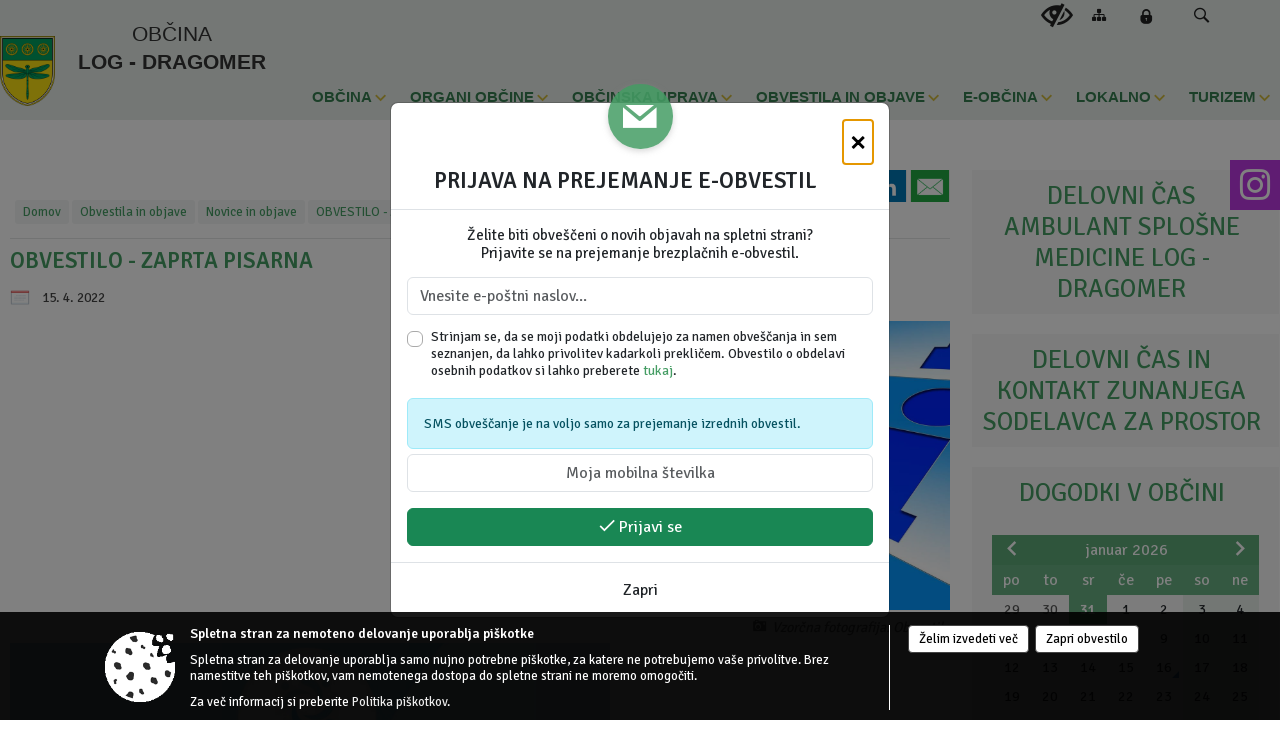

--- FILE ---
content_type: text/html; charset=utf-8
request_url: https://www.log-dragomer.si/objava/622709
body_size: 175766
content:



<!DOCTYPE html>
<html lang="sl">
<head prefix="og: https://ogp.me/ns#">
    <meta charset="utf-8" />
    <meta property="og:type" content="website" />
    <title>OBVESTILO - Zaprta pisarna - log-dragomer.si</title>
    <meta property="og:title" content="OBVESTILO - Zaprta pisarna - log-dragomer.si" />
    <meta property="fb:app_id" content="1414532895426376" />
    <meta name="copyright" content="Copyright Sigmateh, 2025. Vse pravice pridržane.">
    <meta name="author" content="E-občina">
    <meta name="description" content="" />
    <meta property="og:description" content="" />
    <meta name="keywords" content="novice, aktualno dogajanje, novice v regiji, obcinske novice, občinske novice, oglasna deska, dogajanje v obcini, dogajanje v občini, obcinska stran, občinska stran, novosti v obcini, novosti v občini, Log - Dragomer, Občina Log - Dragomer" />
    <meta name="viewport" content="width=device-width, initial-scale=1.0" />
    
    
                    <meta property="og:url" content="https://www.log-dragomer.si/objava/622709" />
                    <meta property="og:image" content="http://www.log-dragomer.si/Datoteke/Slike/NoviceGalerija/l_info-375169_960_720.jpg" />
                

            <link rel="shortcut icon" href="/favicons/logdragomer/favicon.ico?v=7kxM7lPYPq">
        <link rel="canonical" href="https://www.log-dragomer.si/objava/622709" />
        <link rel="sitemap" type="application/xml" title="Sitemap" href="/sitemapxml">

    <script src="/bundles/jquerybasic?v=390"></script>

    <script src="/bundles/bootstrap?v=390"></script>


    <!--[if lte IE 9]>
        <link href="/Scripts/animateit/iefix?v=WVNPMo8DK8TNI_w7e8_RCm17J9vKRIQ26uWUHEE5Dy01" rel="stylesheet"/>

    <![endif]-->
    <link href="/Content/osnovno?v=390" rel="stylesheet"/>

    <link href="/Content/bootstrap/bootstrap.min.css?v=390" rel="stylesheet"/>


    <script type="text/javascript">
        window.addEventListener("DOMContentLoaded", function () {
            if (window.navigator.userAgent.indexOf("Trident/") > 0) {
                alert("Ker za brskanje uporabljate starejšo različico spletnega brskalnika, vse funkcionalnosti spletnega mesta morda ne bodo na voljo. Predlagamo, da namestite Microsoft EDGE, Mozilla Firefox, Google Chrome ali katerega od drugih sodobnih spletnih brskalnikov.");
            }
        });
    </script>

    <script class="structured-data-org" type="application/ld+json">
        {
        "@context":"https://schema.org",
        "@type":"Organization",
        "name":"Občina Log - Dragomer",
        "legalName":"Občina Log - Dragomer",
        "url":"https://www.log-dragomer.si",
        "logo":"https://e-obcina.si/Images/Grbi/logdragomer.png",
        "contactPoint":
        {"@type":"ContactPoint","contactType":"Spletna stran Občine Log - Dragomer","telephone":"[01 75 07 700]","email":"obcina@log-dragomer.si"}
        }
    </script>



        <link href="/Content/TinyMce/tinymce.min.css" rel="stylesheet" type="text/css" />

            <link href="/Content/Glave/modern5.min.css" rel="stylesheet" type="text/css" />
        <link href="/Content/Personalized/202.min.css" rel="stylesheet" type="text/css" />


    <link rel="stylesheet" href="/Fonts/eoicons/eoicons.css" />

    
    <link href="/Content/Responsive/novica?v=StFp0hTnC6woZi59JX9mogjjEoQcv0xHXfZK_LtP9O01" rel="stylesheet"/>


</head>
<body class="subpage    sl-SI">


    <div id="menu_mobile">
        <div id="header">
            <a href="#menu-left" class="eoicons eoicon-list" style="left: 0;" title="Meni - levo" aria-label="Meni - levo"></a>

            
            <a href="#menu-right" class="eoicons eoicon-user2" style="right: 0;" title="Meni - desno" aria-label="Meni - desno"></a>

        </div>

        <nav id="menu-left" role="navigation" aria-label="Glavna navigacija">
            <ul>
                        <li>
                                    <span>OBČINA</span>
                                                            <ul>
                                        <li>
                                                <a href="/objave/347" target="_self">Vizitka občine</a>

                                        </li>
                                        <li>
                                                <a href="/objave/175" target="_self">Predstavitev občine</a>

                                        </li>
                                        <li>
                                                <a href="/objave/187" target="_self">Grb in zastava</a>

                                        </li>
                                        <li>
                                                <a href="/objave/191" target="_self">Občinski praznik</a>

                                        </li>
                                        <li>
                                                <a href="/objave/188" target="_self">Prejemniki priznanj in odlikovanj</a>

                                        </li>
                                        <li>
                                                <a href="/objave/439" target="_self">Predstavniki v občini</a>

                                        </li>
                                        <li>
                                                <a href="/objave/131" target="_self">Zbori občanov</a>

                                        </li>
                                        <li>
                                                <a href="/gallery" target="_self">Fotogalerija</a>

                                        </li>
                                        <li>
                                                <a href="/objave/172" target="_self">Naselja v občini</a>

                                        </li>
                                        <li>
                                                <a href="/objave/183" target="_self">Organigram</a>

                                        </li>
                                        <li>
                                                <a href="/gdpr" target="_self">Varstvo osebnih podatkov</a>

                                        </li>
                                        <li>
                                                <a href="/objave/440" target="_self">Zaščita prijaviteljev</a>

                                        </li>
                                        <li>
                                                <a href="/objave/420" target="_self">Temeljni akti</a>

                                        </li>
                                        <li>
                                                <a href="/objave/177" target="_self">Strateški dokumenti</a>

                                        </li>
                                        <li>
                                                <a href="/katalogjavnegaznacaja" target="_self">Katalog informacij javnega značaja</a>

                                        </li>
                                </ul>
                        </li>
                        <li>
                                    <span>ORGANI OBČINE</span>
                                                            <ul>
                                        <li>
                                                <a href="/objave/176" target="_self">Župan občine</a>

                                        </li>
                                        <li>
                                                <a href="/objave/294" target="_self">Podžupan</a>

                                        </li>
                                        <li>
                                                <span>OBČINSKI SVET</span>

                                                <ul>
                                                            <li><a href="/objave/201" target="_self">Naloge in pristojnosti</a></li>
                                                            <li><a href="/objave/229" target="_self">Člani občinskega sveta</a></li>
                                                            <li><a href="/objave/76" target="_self">Seje občinskega sveta</a></li>
                                                            <li><a href="/objave/211" target="_self">Seje sveta zavoda in Nadzornega odbora</a></li>
                                                </ul>
                                        </li>
                                        <li>
                                                <a href="/objave/115?subcategory=143" target="_self">Delovna telesa</a>

                                        </li>
                                        <li>
                                                <a href="/objava/577164" target="_self">Nadzorni odbor</a>

                                        </li>
                                        <li>
                                                <a href="/objava/665501" target="_self">Občinska volilna komisija</a>

                                        </li>
                                        <li>
                                                <a href="/objava/577165" target="_self">Civilna zaščita</a>

                                        </li>
                                        <li>
                                                <a href="/objava/577159" target="_self">Komisija za mandatna vprašanja, volitve in imenovanja</a>

                                        </li>
                                        <li>
                                                <a href="/objava/596634" target="_self">Svet za preventivo in vzgojo v cestnem prometu</a>

                                        </li>
                                </ul>
                        </li>
                        <li>
                                    <span>OBČINSKA UPRAVA</span>
                                                            <ul>
                                        <li>
                                                <a href="/objave/200" target="_self">Naloge in pristojnosti</a>

                                        </li>
                                        <li>
                                                <a href="/objave/230" target="_self">Imenik zaposlenih</a>

                                        </li>
                                        <li>
                                                <a href="/objave/255" target="_self">Uradne ure - delovni čas</a>

                                        </li>
                                        <li>
                                                <a href="/objave/180" target="_self">Pooblaščeni za odločanje</a>

                                        </li>
                                </ul>
                        </li>
                        <li>
                                    <span>OBVESTILA IN OBJAVE</span>
                                                            <ul>
                                        <li>
                                                <a href="/objave/8" target="_self">Novice in objave</a>

                                        </li>
                                        <li>
                                                <a href="/objave/43" target="_self">Koledar dogodkov</a>

                                        </li>
                                        <li>
                                                <a href="/objave/274" target="_self">Zapore cest</a>

                                        </li>
                                        <li>
                                                <a href="/objave/38" target="_self">Lokalni utrip - novice</a>

                                        </li>
                                        <li>
                                                <a href="/objave/58" target="_self">Javni razpisi in objave</a>

                                        </li>
                                        <li>
                                                <a href="/objave/46" target="_self">Projekti in investicije</a>

                                        </li>
                                        <li>
                                                <a href="/objave/107" target="_self">Prostorski akti občine</a>

                                        </li>
                                        <li>
                                                <a href="/acts" target="_self">Predpisi in odloki</a>

                                        </li>
                                        <li>
                                                <a href="/objave/63" target="_self">Občinski časopis</a>

                                        </li>
                                        <li>
                                                <a href="/objave/161" target="_self">Proračun občine</a>

                                        </li>
                                        <li>
                                                <a href="/objave/101" target="_self">Lokalne volitve</a>

                                        </li>
                                </ul>
                        </li>
                        <li>
                                    <span>E-OBČINA</span>
                                                            <ul>
                                        <li>
                                                <a href="/objave/364" target="_self">Vloge in obrazci</a>

                                        </li>
                                        <li>
                                                <a href="/objave/391" target="_self">Pobude občanov</a>

                                        </li>
                                        <li>
                                                <a href="/objave/404" target="_self">Vprašajte občino</a>

                                        </li>
                                        <li>
                                                <a href="/einforming" target="_self">E-obveščanje občanov</a>

                                        </li>
                                        <li>
                                                <span>Informativni izračun</span>

                                                <ul>
                                                            <li><a href="/objava/633379" target="_self">Komunalni prispevek</a></li>
                                                            <li><a href="/objave/348" target="_self">NUSZ</a></li>
                                                </ul>
                                        </li>
                                        <li>
                                                <a href="/objave/419" target="_self">Kontaktni obrazec</a>

                                        </li>
                                        <li>
                                                <a href="/objave/290" target="_self">Participativni proračun</a>

                                        </li>
                                </ul>
                        </li>
                        <li>
                                    <span>LOKALNO</span>
                                                            <ul>
                                        <li>
                                                <a href="/objave/53" target="_self">Pomembne številke</a>

                                        </li>
                                        <li>
                                                <a href="/objave/51" target="_self">Javni zavodi</a>

                                        </li>
                                        <li>
                                                <a href="/objave/49" target="_self">Društva in združenja</a>

                                        </li>
                                        <li>
                                                <a href="/objave/52" target="_self">Gospodarski subjekti</a>

                                        </li>
                                        <li>
                                                <a href="/objave/162" target="_self">Gosp. javne službe</a>

                                        </li>
                                        <li>
                                                <a href="/objava/597267" target="_self">Ceniki obveznih občinskih gospodarskih javnih služb</a>

                                        </li>
                                        <li>
                                                <a href="/objava/596798" target="_self">Sosednje občine</a>

                                        </li>
                                        <li>
                                                <a href="https://osmrtnice.si/objave/300?region_id=7" target="_blank">Osmrtnice v regiji</a>

                                        </li>
                                </ul>
                        </li>
                        <li>
                                    <span>TURIZEM</span>
                                                            <ul>
                                        <li>
                                                <a href="/objave/91" target="_self">Znamenitosti</a>

                                        </li>
                                        <li>
                                                <a href="/objave/112" target="_self">Gostinstvo</a>

                                        </li>
                                        <li>
                                                <a href="/objave/95" target="_self">Prenočišča</a>

                                        </li>
                                        <li>
                                                <a href="/objave/104" target="_self">Izleti in poti</a>

                                        </li>
                                        <li>
                                                <a href="/objave/109" target="_self">Lokalni ponudniki</a>

                                        </li>
                                </ul>
                        </li>

            </ul>
        </nav>

        <nav id="menu-right" role="navigation" aria-label="Nastavitve">
            <ul>
                    <li>
                        <a id="login-link-mobile" href="/Prijava">Prijava</a>
                        <script type="text/javascript">
                            $(function () {
                                $("#login-link-mobile").prop("href", "/prijava?ReturnUrl=" + window.location.pathname);
                            });
                        </script>
                    </li>
                    <li>
                        <a href="/Registracija">Registracija</a>
                    </li>
            </ul>
        </nav>
    </div>
    <script type="text/javascript">
        $(function () {
            $("#menu-left .mm-btn_close").removeClass("mm-btn_close").addClass("mm-btn_search");
            $("#menu-left .mm-btn_search").attr("href", "javascript:void(0);");

            $(document).on("click", "#menu-left .mm-btn_search", function () {
                $("#menu-left .mm-searchfield").submit();
            });

            $("nav#menu-left .mm-navbars_top .mm-navbar .mm-btn_search").removeAttr("aria-owns"); // brez tega je celotna stran aria-hidden=true
        })



        document.addEventListener(
            "DOMContentLoaded", () => {
            new Mmenu("nav#menu-left", {
                "offCanvas": {
                    "position": "left-front"
                },
                "theme": "dark",
                "navbar": {
                    "title": "Glavni meni"
                },
                "navbars": [
                    {
                        "position": "top",
                        "content": [
                            "searchfield"
                        ]
                    }

,{"position": "bottom","content": ["<a class='eoicons eoicon-phone2' href='tel:01 75 07 700'></a>","<a class='eoicons eoicon-mail' href='mailto:obcina@log-dragomer.si'></a>"]}                ],
                "searchfield": {
                    placeholder: "Začni iskanje...",
                    title: "Za pričetek iskanja kliknite na puščico >",
                    noResults: "",
                    add: true,
                    search: false,
                    searchIn: "#abc123"
                }
            }, {
                "searchfield": {
                    "form": {
                        action: "/search",
                        method: "get"
                    },
                    "input": {
                        type: "text",
                        name: "search_term",
                        id: "searchform"
                    },
                    "submit": true
                }
            });

            new Mmenu("nav#menu-right", {
                "offCanvas": {
                    "position": "right-front"
                },
                "theme": "dark",
                "navbar": {
                    "title": "Uporabnik"
                }
            });

            if ($("#vsebina .modal").length > 0) {
                $.each($("#vsebina .modal"), function () {
                    $(this).appendTo("body");
                });
            }
        });
    </script>
    <style type="text/css">
        .mm-navbars.mm-navbars--bottom {
            font-size: 1.5rem;
        }
    </style>
<div id="head-container" class="headstyle-modern5 d-print-none">
    <a id="jump-to-main-content" href="#maincontent" aria-label="Skok na vsebino">Skok na vsebino</a>

    <div id="top_row" class="skrij_pod_815">
        <div id="top_menu_container">
        <ul id="top_menu" class="skrij_pod_815">
            
                            <li>
                    <div class="menuItems">
                        <a class="eoicons eoicon-blind" href="#" onclick="$('#bps_control').modal('show');" title="Uporabniki z različnimi oblikami oviranosti"></a>
                    </div>
                </li>
                <li>
                    <div class="menuItems">
                        <a class="eoicons eoicon-sitemap" href="/sitemap" title="Kazalo strani"></a>
                    </div>
                </li>
                                                                                                                                        <li>
                    <a class="eoicons eoicon-locked1" id="login-link" href="/prijava" title="Prijava"></a>
                    <script type="text/javascript">
                        $(function () {
                            $("#login-link").prop("href", "/prijava?ReturnUrl=" + window.location.pathname);
                        });
                    </script>
                </li>
            <li class="search">
                <div class="menuItems">
                    <form id="search_form" method="GET" action="/search">
                        <input aria-label="Iskane ključne besede" id="search_term" name="search_term" placeholder="ISKANJE" />
                        <span aria-label="Išči" class="eoicons eoicon-search" id="search_btn" name="search_btn" role="button"></span>
                        <span id="search_close_button">✕</span>
                    </form>
                </div>
            </li>
        </ul>
        </div>
    </div>

<div id="top_container">        
        <div id="logo_container">
            <a href="/">
                <img alt="Grb Občine Log - Dragomer" id="logo" src="/Images/Grbi/logdragomer.png" />
                    <div id="municipality_name">
                        <span class="municipality_word">
Občina                        </span>
Log - Dragomer                                            </div>
            </a>
        </div>

        
<div id="menu_desktop">
    <div>
        <div class="MeniClass" role="navigation" aria-label="Glavna navigacija">
            <ul id="main_menu" role="menubar">
                        <li role="none">
                                <a role="menuitem" href="#" target="_self" class="menu_title" aria-haspopup="true">
                                    <span style="border-color:">OBČINA</span>
                                </a>
                                                            <ul role="menu" class="menu_column" style="border-left-color:;">
                                        <li role="none" class="col-md-auto px-0">
                                                <a role="menuitem" aria-haspopup="false" href="/objave/347" target="_self">Vizitka občine</a>

                                        </li>
                                        <li role="none" class="col-md-auto px-0">
                                                <a role="menuitem" aria-haspopup="false" href="/objave/175" target="_self">Predstavitev občine</a>

                                        </li>
                                        <li role="none" class="col-md-auto px-0">
                                                <a role="menuitem" aria-haspopup="false" href="/objave/187" target="_self">Grb in zastava</a>

                                        </li>
                                        <li role="none" class="col-md-auto px-0">
                                                <a role="menuitem" aria-haspopup="false" href="/objave/191" target="_self">Občinski praznik</a>

                                        </li>
                                        <li role="none" class="col-md-auto px-0">
                                                <a role="menuitem" aria-haspopup="false" href="/objave/188" target="_self">Prejemniki priznanj in odlikovanj</a>

                                        </li>
                                        <li role="none" class="col-md-auto px-0">
                                                <a role="menuitem" aria-haspopup="false" href="/objave/439" target="_self">Predstavniki v občini</a>

                                        </li>
                                        <li role="none" class="col-md-auto px-0">
                                                <a role="menuitem" aria-haspopup="false" href="/objave/131" target="_self">Zbori občanov</a>

                                        </li>
                                        <li role="none" class="col-md-auto px-0">
                                                <a role="menuitem" aria-haspopup="false" href="/gallery" target="_self">Fotogalerija</a>

                                        </li>
                                        <li role="none" class="col-md-auto px-0">
                                                <a role="menuitem" aria-haspopup="false" href="/objave/172" target="_self">Naselja v občini</a>

                                        </li>
                                        <li role="none" class="col-md-auto px-0">
                                                <a role="menuitem" aria-haspopup="false" href="/objave/183" target="_self">Organigram</a>

                                        </li>
                                        <li role="none" class="col-md-auto px-0">
                                                <a role="menuitem" aria-haspopup="false" href="/gdpr" target="_self">Varstvo osebnih podatkov</a>

                                        </li>
                                        <li role="none" class="col-md-auto px-0">
                                                <a role="menuitem" aria-haspopup="false" href="/objave/440" target="_self">Zaščita prijaviteljev</a>

                                        </li>
                                        <li role="none" class="col-md-auto px-0">
                                                <a role="menuitem" aria-haspopup="false" href="/objave/420" target="_self">Temeljni akti</a>

                                        </li>
                                        <li role="none" class="col-md-auto px-0">
                                                <a role="menuitem" aria-haspopup="false" href="/objave/177" target="_self">Strateški dokumenti</a>

                                        </li>
                                        <li role="none" class="col-md-auto px-0">
                                                <a role="menuitem" aria-haspopup="false" href="/katalogjavnegaznacaja" target="_self">Katalog informacij javnega značaja</a>

                                        </li>
                                </ul>
                        </li>
                        <li role="none">
                                <a role="menuitem" href="#" target="_self" class="menu_title" aria-haspopup="true">
                                    <span style="border-color:">ORGANI OBČINE</span>
                                </a>
                                                            <ul role="menu" class="menu_column" style="border-left-color:;">
                                        <li role="none" class="col-md-auto px-0">
                                                <a role="menuitem" aria-haspopup="false" href="/objave/176" target="_self">Župan občine</a>

                                        </li>
                                        <li role="none" class="col-md-auto px-0">
                                                <a role="menuitem" aria-haspopup="false" href="/objave/294" target="_self">Podžupan</a>

                                        </li>
                                        <li role="none" class="col-md-auto px-0">
                                                <a role="menuitem" aria-haspopup="true" href="#">OBČINSKI SVET</a>

                                                <ul role="menu" class="submenu">
                                                            <li role="none" class="col-md-auto px-0"><a role="menuitem" href="/objave/201" target="_self">Naloge in pristojnosti</a></li>
                                                            <li role="none" class="col-md-auto px-0"><a role="menuitem" href="/objave/229" target="_self">Člani občinskega sveta</a></li>
                                                            <li role="none" class="col-md-auto px-0"><a role="menuitem" href="/objave/76" target="_self">Seje občinskega sveta</a></li>
                                                            <li role="none" class="col-md-auto px-0"><a role="menuitem" href="/objave/211" target="_self">Seje sveta zavoda in Nadzornega odbora</a></li>
                                                </ul>
                                        </li>
                                        <li role="none" class="col-md-auto px-0">
                                                <a role="menuitem" aria-haspopup="false" href="/objave/115?subcategory=143" target="_self">Delovna telesa</a>

                                        </li>
                                        <li role="none" class="col-md-auto px-0">
                                                <a role="menuitem" aria-haspopup="false" href="/objava/577164" target="_self">Nadzorni odbor</a>

                                        </li>
                                        <li role="none" class="col-md-auto px-0">
                                                <a role="menuitem" aria-haspopup="false" href="/objava/665501" target="_self">Občinska volilna komisija</a>

                                        </li>
                                        <li role="none" class="col-md-auto px-0">
                                                <a role="menuitem" aria-haspopup="false" href="/objava/577165" target="_self">Civilna zaščita</a>

                                        </li>
                                        <li role="none" class="col-md-auto px-0">
                                                <a role="menuitem" aria-haspopup="false" href="/objava/577159" target="_self">Komisija za mandatna vprašanja, volitve in imenovanja</a>

                                        </li>
                                        <li role="none" class="col-md-auto px-0">
                                                <a role="menuitem" aria-haspopup="false" href="/objava/596634" target="_self">Svet za preventivo in vzgojo v cestnem prometu</a>

                                        </li>
                                </ul>
                        </li>
                        <li role="none">
                                <a role="menuitem" href="#" target="_self" class="menu_title" aria-haspopup="true">
                                    <span style="border-color:">OBČINSKA UPRAVA</span>
                                </a>
                                                            <ul role="menu" class="menu_column" style="border-left-color:;">
                                        <li role="none" class="col-md-auto px-0">
                                                <a role="menuitem" aria-haspopup="false" href="/objave/200" target="_self">Naloge in pristojnosti</a>

                                        </li>
                                        <li role="none" class="col-md-auto px-0">
                                                <a role="menuitem" aria-haspopup="false" href="/objave/230" target="_self">Imenik zaposlenih</a>

                                        </li>
                                        <li role="none" class="col-md-auto px-0">
                                                <a role="menuitem" aria-haspopup="false" href="/objave/255" target="_self">Uradne ure - delovni čas</a>

                                        </li>
                                        <li role="none" class="col-md-auto px-0">
                                                <a role="menuitem" aria-haspopup="false" href="/objave/180" target="_self">Pooblaščeni za odločanje</a>

                                        </li>
                                </ul>
                        </li>
                        <li role="none">
                                <a role="menuitem" href="#" target="_self" class="menu_title" aria-haspopup="true">
                                    <span style="border-color:">OBVESTILA IN OBJAVE</span>
                                </a>
                                                            <ul role="menu" class="menu_column" style="border-left-color:;">
                                        <li role="none" class="col-md-auto px-0">
                                                <a role="menuitem" aria-haspopup="false" href="/objave/8" target="_self">Novice in objave</a>

                                        </li>
                                        <li role="none" class="col-md-auto px-0">
                                                <a role="menuitem" aria-haspopup="false" href="/objave/43" target="_self">Koledar dogodkov</a>

                                        </li>
                                        <li role="none" class="col-md-auto px-0">
                                                <a role="menuitem" aria-haspopup="false" href="/objave/274" target="_self">Zapore cest</a>

                                        </li>
                                        <li role="none" class="col-md-auto px-0">
                                                <a role="menuitem" aria-haspopup="false" href="/objave/38" target="_self">Lokalni utrip - novice</a>

                                        </li>
                                        <li role="none" class="col-md-auto px-0">
                                                <a role="menuitem" aria-haspopup="false" href="/objave/58" target="_self">Javni razpisi in objave</a>

                                        </li>
                                        <li role="none" class="col-md-auto px-0">
                                                <a role="menuitem" aria-haspopup="false" href="/objave/46" target="_self">Projekti in investicije</a>

                                        </li>
                                        <li role="none" class="col-md-auto px-0">
                                                <a role="menuitem" aria-haspopup="false" href="/objave/107" target="_self">Prostorski akti občine</a>

                                        </li>
                                        <li role="none" class="col-md-auto px-0">
                                                <a role="menuitem" aria-haspopup="false" href="/acts" target="_self">Predpisi in odloki</a>

                                        </li>
                                        <li role="none" class="col-md-auto px-0">
                                                <a role="menuitem" aria-haspopup="false" href="/objave/63" target="_self">Občinski časopis</a>

                                        </li>
                                        <li role="none" class="col-md-auto px-0">
                                                <a role="menuitem" aria-haspopup="false" href="/objave/161" target="_self">Proračun občine</a>

                                        </li>
                                        <li role="none" class="col-md-auto px-0">
                                                <a role="menuitem" aria-haspopup="false" href="/objave/101" target="_self">Lokalne volitve</a>

                                        </li>
                                </ul>
                        </li>
                        <li role="none">
                                <a role="menuitem" href="#" target="_self" class="menu_title" aria-haspopup="true">
                                    <span style="border-color:">E-OBČINA</span>
                                </a>
                                                            <ul role="menu" class="menu_column" style="border-left-color:;">
                                        <li role="none" class="col-md-auto px-0">
                                                <a role="menuitem" aria-haspopup="false" href="/objave/364" target="_self">Vloge in obrazci</a>

                                        </li>
                                        <li role="none" class="col-md-auto px-0">
                                                <a role="menuitem" aria-haspopup="false" href="/objave/391" target="_self">Pobude občanov</a>

                                        </li>
                                        <li role="none" class="col-md-auto px-0">
                                                <a role="menuitem" aria-haspopup="false" href="/objave/404" target="_self">Vprašajte občino</a>

                                        </li>
                                        <li role="none" class="col-md-auto px-0">
                                                <a role="menuitem" aria-haspopup="false" href="/einforming" target="_self">E-obveščanje občanov</a>

                                        </li>
                                        <li role="none" class="col-md-auto px-0">
                                                <a role="menuitem" aria-haspopup="true" href="#">Informativni izračun</a>

                                                <ul role="menu" class="submenu">
                                                            <li role="none" class="col-md-auto px-0"><a role="menuitem" href="/objava/633379" target="_self">Komunalni prispevek</a></li>
                                                            <li role="none" class="col-md-auto px-0"><a role="menuitem" href="/objave/348" target="_self">NUSZ</a></li>
                                                </ul>
                                        </li>
                                        <li role="none" class="col-md-auto px-0">
                                                <a role="menuitem" aria-haspopup="false" href="/objave/419" target="_self">Kontaktni obrazec</a>

                                        </li>
                                        <li role="none" class="col-md-auto px-0">
                                                <a role="menuitem" aria-haspopup="false" href="/objave/290" target="_self">Participativni proračun</a>

                                        </li>
                                </ul>
                        </li>
                        <li role="none">
                                <a role="menuitem" href="#" target="_self" class="menu_title" aria-haspopup="true">
                                    <span style="border-color:">LOKALNO</span>
                                </a>
                                                            <ul role="menu" class="menu_column" style="border-left-color:;">
                                        <li role="none" class="col-md-auto px-0">
                                                <a role="menuitem" aria-haspopup="false" href="/objave/53" target="_self">Pomembne številke</a>

                                        </li>
                                        <li role="none" class="col-md-auto px-0">
                                                <a role="menuitem" aria-haspopup="false" href="/objave/51" target="_self">Javni zavodi</a>

                                        </li>
                                        <li role="none" class="col-md-auto px-0">
                                                <a role="menuitem" aria-haspopup="false" href="/objave/49" target="_self">Društva in združenja</a>

                                        </li>
                                        <li role="none" class="col-md-auto px-0">
                                                <a role="menuitem" aria-haspopup="false" href="/objave/52" target="_self">Gospodarski subjekti</a>

                                        </li>
                                        <li role="none" class="col-md-auto px-0">
                                                <a role="menuitem" aria-haspopup="false" href="/objave/162" target="_self">Gosp. javne službe</a>

                                        </li>
                                        <li role="none" class="col-md-auto px-0">
                                                <a role="menuitem" aria-haspopup="false" href="/objava/597267" target="_self">Ceniki obveznih občinskih gospodarskih javnih služb</a>

                                        </li>
                                        <li role="none" class="col-md-auto px-0">
                                                <a role="menuitem" aria-haspopup="false" href="/objava/596798" target="_self">Sosednje občine</a>

                                        </li>
                                        <li role="none" class="col-md-auto px-0">
                                                <a role="menuitem" aria-haspopup="false" href="https://osmrtnice.si/objave/300?region_id=7" target="_blank">Osmrtnice v regiji</a>

                                        </li>
                                </ul>
                        </li>
                        <li role="none">
                                <a role="menuitem" href="#" target="_self" class="menu_title" aria-haspopup="true">
                                    <span style="border-color:">TURIZEM</span>
                                </a>
                                                            <ul role="menu" class="menu_column" style="border-left-color:;">
                                        <li role="none" class="col-md-auto px-0">
                                                <a role="menuitem" aria-haspopup="false" href="/objave/91" target="_self">Znamenitosti</a>

                                        </li>
                                        <li role="none" class="col-md-auto px-0">
                                                <a role="menuitem" aria-haspopup="false" href="/objave/112" target="_self">Gostinstvo</a>

                                        </li>
                                        <li role="none" class="col-md-auto px-0">
                                                <a role="menuitem" aria-haspopup="false" href="/objave/95" target="_self">Prenočišča</a>

                                        </li>
                                        <li role="none" class="col-md-auto px-0">
                                                <a role="menuitem" aria-haspopup="false" href="/objave/104" target="_self">Izleti in poti</a>

                                        </li>
                                        <li role="none" class="col-md-auto px-0">
                                                <a role="menuitem" aria-haspopup="false" href="/objave/109" target="_self">Lokalni ponudniki</a>

                                        </li>
                                </ul>
                        </li>
            </ul>
        </div>
    </div>
</div>


    </div>

</div>

<script type="text/javascript">
    function toggleSearchInput() {
        if ($('.search .menuItems #search_term').width() > 0) {
            $('.search .menuItems #search_term').removeClass("active");
            $('.search .menuItems #search_btn').removeClass("active");
            $('.search .menuItems #search_close_button').removeClass("active");
        } else {
            $('.search .menuItems #search_term').focus();
            $('.search .menuItems #search_term').addClass("active");
            $('.search .menuItems #search_btn').addClass("active");
            $('.search .menuItems #search_close_button').addClass("active");
        }
        $('#top_menu_container #top_menu li:not(.search)').fadeToggle(800);
    }

    $(document).on("click", ".search .menuItems #search_btn", function () {
        if ($('.search .menuItems #search_term').width() > 0) {
            $(".search .menuItems #search_form").submit();
        } else {
            toggleSearchInput();
        }
    });

    $(document).on("click", ".search .menuItems #search_close_button", function () {
        toggleSearchInput();
    });

    $(function () {
        if ($('#top_container #main_menu ul').length > 0) {
            new Menubar($('#top_container #main_menu').get(0)).init();
        }

        if ($(window).width() < 815) {
            $("#menu_mobile").show();
        }

    });

    $(window).resize(function () {
        if ($(window).width() < 815) {
            $("#menu_mobile").show();
        } else {
            $("#menu_mobile").hide();
        }
    });
</script>

        <link href="/Content/Stili/osnovni3.min.css" rel="stylesheet" type="text/css" />

        <div id="top_section_title_container">
              
        </div>
    

    <div id="sidebar">
            <div id="social_sidebar">
                                                                    <a href="https://www.instagram.com/obcinalogdragomer/" target="_blank" class="eoicons eoicon-instagram" title="Instagram"></a>
                                            </div>



            <div id="bps-popup" class="skrij_nad_815 d-print-none">
                <div>
                    <a href="#" onclick="$('#bps_control').modal('show');" class="eoicons eoicon-eye" title="Uporabniki z različnimi oblikami oviranosti"></a>
                </div>
            </div>
    </div>
    <div id="vsebina" data-id="622709">
            <div id="middle-column" class=" margin-right-menu" role="main">
                <a name="maincontent"></a>
                




    <div class="spodnja_crta osrednji_vsebina" style="overflow: visible;">
        

<div class="social_row d-print-none">
    <div class="social-group">
        <div class="title">Deli s prijatelji</div>
        <div class="plugins">
            <button type="button" class="social-facebook image-effect-1" role="link" title="Deli na omrežju Facebook" onclick="window.open('http://www.facebook.com/sharer.php?u=https://www.log-dragomer.si/objava/622709', 'mywin' ,'left=50,top=50,width=600,height=350,toolbar=0'); return false;"></button>
            <button type="button" class="social-x image-effect-1" role="link" title="Deli na omrežju Twitter" onclick="window.open('https://twitter.com/intent/tweet?text=OBVESTILO - Zaprta pisarna - log-dragomer.si&amp;url=https://www.log-dragomer.si/objava/622709;via=E-obcina.si', 'mywin' ,'left=50,top=50,width=600,height=350,toolbar=0'); return false;"></button>
            <button type="button" class="social-pinterest image-effect-1" role="link" title="Deli na omrežju Pinterest" onclick="window.open('http://pinterest.com/pin/create/button/?url=https://www.log-dragomer.si/objava/622709&amp;media=https://www.e-obcina.si/Datoteke/Slike/NoviceGalerija/l_info-375169_960_720.jpg', 'mywin' ,'left=50,top=50,width=600,height=350,toolbar=0'); return false;"></button>
            <button type="button" class="social-linkedin image-effect-1" role="link" title="Deli na omrežju LinkedIn" onclick="window.open('http://www.linkedin.com/shareArticle?mini=true&url=https://www.log-dragomer.si/objava/622709&amp;media=https://www.e-obcina.si/Datoteke/Slike/NoviceGalerija/l_info-375169_960_720.jpg', 'mywin' ,'left=50,top=50,width=600,height=350,toolbar=0'); return false;"></button>
            <button type="button" class="social-mail image-effect-1" role="link" title="Pošlji po e-pošti" onclick="window.open('mailto:?subject=OBVESTILO - Zaprta pisarna - log-dragomer.si&body=https://www.log-dragomer.si/objava/622709&amp;');"></button>
        </div>
    </div>
</div><input id="current_content_id" name="current_content_id" type="hidden" value="13492" /><div id="current-location" class="d-print-none colored_links">
    <div>
        <a style="overflow: hidden; display: inline-block;" href="/">Domov</a>
 <span style="overflow: hidden;">Obvestila in objave</span> <a style="overflow: hidden; display: inline-block;" href="/objave/8">Novice in objave</a>         <span id="current-location-title" class="odreziTekstDodajTriPike">OBVESTILO - Zaprta pisarna</span>    </div>
</div>
    <h1 id="main_title">

OBVESTILO - Zaprta pisarna    </h1>




            <div id="short_info">
                    <span style="padding-right: 15px;"><span class="emunicipality-calendar-icon emunicipality-calendar-icon-md" data-bs-toggle="tooltip" title="Datum objave"></span>15. 4. 2022</span>
                                            </div>



        <ul class="main-post-tabs nav nav-tabs mt-3" style="clear: left; display: none;">
                        <li class="nav-item">
                <a class="nav-link active" data-id="category_default" data-bs-toggle="tab" href="#category_default">
Osnovni podatki                </a>
            </li>
                    </ul>

        <input id="current_page" name="current_page" type="hidden" value="1" />
        <input id="current_tab" name="current_tab" type="hidden" value="" />

        <div class="tab-content" style="clear: left;">
            <div id="category_default" class="tab-pane active">
                



<div class="details_category_8" style="margin-top: 15px; clear: both;">
                    <div id="cover_image" style="float: right;">
                    <figcaption itemprop="caption description">
                        <a title="Vzorčna fotografija: Obvestilo" href="/Datoteke/Slike/NoviceGalerija/l_info-375169_960_720.jpg" rel="picture[gallery]" class="image-container">
                            <img alt="" aria-hidden="true" src="/Datoteke/Slike/NoviceGalerija/l_info-375169_960_720.jpg" style="max-width: 400px; padding: 0 0 15px 15px;" />
                                <div class="caption_details" style="font-style: italic; color: #666; padding-left: 10px; position: relative; top: -7px; text-align: right; font-size: .9rem; max-width: 400px;"><span class="eoicons eoicon-camera" style="margin-right: 5px;"></span>Vzorčna fotografija: Obvestilo</div>
                        </a>
                    </figcaption>
                </div>





<script type="text/javascript">
    $(function () {
        $('.podrobnosti').filter(function () {
            return $.trim($(this).text()).length == 0;
        }).remove();
    });
</script>
            <div style="">
                
                    <div class="opis obogatena_vsebina colored_links">
                        
                        <img src="/Files/TextContent/202/1650452704545_OBVESTILO - Zaprta pisarna.png.png" alt="OBVESTILO - Zaprta pisarna.png" width="600" height="336.5506329113924">
                    </div>

            </div>
            <div style="">
                

<div class="priloge">
</div>
            </div>
            <div style="">
                



<div class="gallery gallery_big">

</div>
            </div>
            <div style="">
                

<div class="priloge">
</div>
            </div>



    

    



    



                <h2 class="related-posts-title" style="margin-top: 20px;">Povezane objave</h2>
        <div class="row m-0 relatedposts">
                <div class="card-group col-sm-3 mb-3">
                    <a target="_self" href="/post/595670" class="card">
                        <div class="card-img-top" style="background-image: url('/Datoteke/Slike/Novice/595670/m_595670_1.png'); background-repeat: no-repeat; background-size: contain; background-position-x: center;"></div>

                        <div class="card-body">
                            <h5 class="card-title color1 ellipsis mt-0">Podaj roko</h5>
                        </div>
                    </a>
                </div>
        </div>

    

    

</div>


<link href="/Content/prettyphoto?v=Ni9Ui5ITfpqR7CsZ3wLjkofZnACGbCMJpy2-Ah50X4A1" rel="stylesheet"/>

<script src="/bundles/prettyphoto?v=nOAa94hOdnOlTveHTEXlwqH1mFhaoTAWhY6beQyUerU1"></script>


<script type="text/javascript">
    $(function() {
        $("a[rel^='picture']").magnificPopup({type:'image', gallery: { enabled: true } });
    });
</script>
            </div>
                    </div>
    </div>


<script type="text/javascript">
    $(function () {
        $(".main-post-tabs").each(function () {
            if ($(this).find('> li').length > 1) {
                $(this).css("display", "flex");
            }
        });

        initBootstrapTooltips();

        var hash = window.location.hash.substr(1);
        if (hash != "") {
            $('.nav-tabs a[href="#' + hash + '"]').tab('show');
        }

        $("body").addClass("single_post");
    });

    $('.main-post-tabs a').click(function (e) {
        if ($(this).data("id").substring(0, 8) == "category") {
            $("#current_tab").val($(this).data("id").substring(8));
            window.location.hash = $(this).data("id"); // spremenimo hash v url-ju zaradi povratka na isto stran (npr. iz seje komisije nazaj na komisijo)
            $('html, body').animate({ scrollTop: '0px' }, 300);
        }
    });

    function UpdateList() {
        $('.main-post-tabs a[href="#category' + ($("#current_tab").val() != '' ? $("#current_tab").val() : 0) + '"]').tab('show');
        $("#category" + ($("#current_tab").val() != '' ? $("#current_tab").val() : 0)).html('<div class="loading_svg_1"></div>');
        $.ajax({
            url: "/GetPosts",
            type: "POST",
            cache: false,
            data: {
                page: $("#current_page").val(),
                related_post_id: 622709,
                eo_id: 202,
                municipality_id: 202,
                category_id: $("#current_tab").val()
            },
            success: function (response) {
                $("#category" + ($("#current_tab").val() != '' ? $("#current_tab").val() : 0)).html(response);
            }
        });
    }

    
</script>
            </div>
            <div id="side-menu">

                    <div id="right-column" role="navigation" aria-label="Desno stransko področje" style="">




<div class="menuBoxLink menuBox">
        <h2 class="box-header color1">
            <a href="https://www.log-dragomer.si/objave/53" target="_blank">DELOVNI ČAS AMBULANT SPLOŠNE MEDICINE LOG - DRAGOMER</a>
        </h2>
</div>
<div class="menuBoxLink menuBox">
        <h2 class="box-header color1">
            <a href="https://www.log-dragomer.si/member/47395
" target="_blank">Delovni čas in kontakt zunanjega sodelavca za prostor</a>
        </h2>
</div>

<div class="boxEventsCalendar menuBox" >
        <h2 class="box-header color1">
            <a href="/dogodki">Dogodki v občini</a>
        </h2>
    <div id="calendar286662" class="box-content">
        <div id="graphiccalendar"><div class="calendar_popup" style="position: absolute; z-index: 1000; background-color: #FFF; display: none;"></div></div>
    </div>
</div>



<script type="text/javascript">
    $(function () {
        function registerOpenSameDayEvent() {
            // since dp.change doesn't trigger if the date doesn't change, we have to check ourself
            $("#calendar286662 #graphiccalendar .datepicker .datepicker-days td.day.active").click(function () {
                location.href = '/EventsOnDate?date=' + $('#calendar286662 #graphiccalendar').data("DateTimePicker").viewDate().format('DD.MM.YYYY');
            });
        }

        $('#calendar286662 #graphiccalendar').on('dp.change', function (e) {
            var dateTimePicker = $(this).data("DateTimePicker");
            if (typeof dateTimePicker !== 'undefined') {
                location.href = '/EventsOnDate?date=' + dateTimePicker.viewDate().format('DD.MM.YYYY');
            }
        });

        $('#calendar286662 #graphiccalendar').on('dp.show', function (e) {
            registerOpenSameDayEvent();
        });

        $('#calendar286662 #graphiccalendar').on('dp.update', function (e) {
            if (e.change == 'M' || e.change == 'YYYY') {
                refreshEventsCalendar(e.viewDate._d);
            }
        });

        refreshEventsCalendar(new Date());

        let events = [];
        function refreshEventsCalendar(date) {
            let new_date = date;
            $.ajax({
                context: this,
                url: "/GetEvents",
                type: "GET",
                data: {
                    year: date.getFullYear(),
                    month: date.getMonth() + 1,
                    num_of_days_tolerance: 7
                                    },
                cache: false,
                success: function (response) {
                    if (typeof $('#calendar286662 #graphiccalendar').data("DateTimePicker") !== 'undefined') {
                        $('#calendar286662 #graphiccalendar').data("DateTimePicker").destroy();
                    }

                    let enabled_dates = [];
                    let disabled_days = [];
                    events = [];

                    if (response.disabled) {
                        jQuery.each(response.disabled_days, function () {
                            disabled_days.push(moment(this.toString()));
                        });
                    } else {
                        jQuery.each(response.events, function () {
                            enabled_dates.push(moment(this.formatted_datetime.toString()));
                            events.push([moment(this.formatted_datetime.toString()).format('DD.MM.YYYY'), moment(this.datetime.toString()).format('H.mm'), this.title, this.location]);
                        });
                    }

                    if (response.disabled) {
                        $('#calendar286662 #graphiccalendar').datetimepicker({
                            inline: true,
                            locale: 'sl',
                            format: 'dd.MM.yyyy',
                            defaultDate: moment("1." + (new_date.getMonth() + 1) + "." + new_date.getFullYear(), "DD.MM.YYYY"),
                            disabledDates: disabled_days
                        });
                    } else {
                        $('#calendar286662 #graphiccalendar').datetimepicker({
                            inline: true,
                            locale: 'sl',
                            format: 'dd.MM.yyyy',
                            defaultDate: moment("1." + (new_date.getMonth() + 1) + "." + new_date.getFullYear(), "DD.MM.YYYY"),
                            enabledDates: enabled_dates
                        });
                    }
                }
            });
        }

        $(document).on("mouseenter", "#calendar286662 #graphiccalendar .day:not(.disabled)", function (e) {
            $("#calendar286662 #graphiccalendar .calendar_popup").show();

            let day = $(this).data("day").replace(" ", "").replace(" ", "");
            let events_result = "";

            $.each(events, function () {
                if (day == this[0] || day.replace('/', '.').replace('/', '.') == this[0]) {
                    events_result += "<li>" + (this[1] != "0.00" ? this[1] + ": " : "") + this[2] + "<div style=\"color: #999;\">" + (this[3] == null ? '' : this[3]) + "</div></li>";
                }
            });

            let popup_container = "<div class=\"title color1_85transparency\">" + day + "</div><ul>" + events_result + "</ul>";
            $("#calendar286662 #graphiccalendar .calendar_popup").html(popup_container);

            $("#calendar286662 #graphiccalendar .calendar_popup").css("left", $(this).position().left);
            $("#calendar286662 #graphiccalendar .calendar_popup").css("top", $(this).position().top - $("#calendar286662 #graphiccalendar .calendar_popup").height());
        });

        $(document).on("mouseleave", "#calendar286662 #graphiccalendar .day:not(.disabled)", function () {
            $("#calendar286662 #graphiccalendar .calendar_popup").hide();
        });
    });
</script><div class="menuBoxFunerals menuBox custom_class_funerals">
        <h2 class="box-header color1">
            <a href="http://www.osmrtnice.si/objave/300?municipality_id=202" target="_blank">Slovo naših občanov</a>
        </h2>
    <div class="box-content">
            <div class="p-1">Trenutno ni aktualnih objav.</div>
    </div>

    <div class="box-more">
        <a href="http://www.osmrtnice.si/objave/300?municipality_id=202" target="_blank">
            Prikaži več
        </a>
    </div>
</div>                    </div>
            </div>


            <div id="bps_control" class="modal fade" tabindex="-1" role="dialog" aria-hidden="true">
                <div class="modal-dialog modal-lg">
                    <div class="modal-content">
                        <div class="modal-header">
                            <div class="modal-title">Dostopnost za uporabnike z različnimi oblikami oviranosti</div>
                            <button type="button" class="btn-close" data-bs-dismiss="modal" style="background-color: #FFF; border: 0; font-size: 2.5em;" title="Zapri" autofocus>&times;</button>
                        </div>
                        <div class="modal-body printable-area">
                            <h2 style="font-weight: 600; font-size: 1.2rem; margin-top: 10px;">Velikost pisave</h2>
                            <div id="fontsize_select">
                                <a href="javascript:void(0);" id="fontsize_btn_minus" tabindex="0" class="fontsize_btn btn-custombgcolor" style="font-size: 17px !important;" onclick="zoom_page(-2);">Pomanjšaj (-)</a>
                                <a href="javascript:void(0);" id="fontsize_btn_reset" tabindex="0" class="fontsize_btn btn-custombgcolor" style="font-size: 17px !important;" onclick="zoom_page(0); display: none;">Ponastavi / privzeta velikost Ponastavi / privzeta velikost</a>
                                <a href="javascript:void(0);" id="fontsize_btn_plus" tabindex="0" class="fontsize_btn btn-custombgcolor" style="font-size: 17px !important;" onclick="zoom_page(2);">Povečaj (+)</a>
                            </div>
                            <h2 style="font-weight: 600; font-size: 1.2rem; margin-top: 30px;">Barvna shema</h2>
                            <div style="font-size: 1.05rem;">Spletna stran naj bo prikazana v naslednji barvni shemi:</div>
                            <div id="colorscheme_select" style="overflow: auto; margin-bottom: 25px;">
                                <a href="javascript:void(0);" onclick="location.href=window.location.pathname + '?viewmode=kw'" class="selector" style="background-color: #FFF; color: #000;">Črno na belem</a>
                                <a href="javascript:void(0);" onclick="location.href=window.location.pathname + '?viewmode=kb'" class="selector" style="background-color: #F5F5DD;">Črno na bež</a>
                                <a href="javascript:void(0);" onclick="location.href=window.location.pathname + '?viewmode=yb'" class="selector" style="background-color: #030E88; color: #FEE633;">Rumeno na modrem</a>
                                <a href="javascript:void(0);" onclick="location.href=window.location.pathname + '?viewmode=by'" class="selector" style="background-color: #FEE633; color: #030E88;">Modro na rumenem</a>
                                <a href="javascript:void(0);" onclick="location.href=window.location.pathname + '?viewmode=wk'" class="selector" style="background-color: #000; color: #FFF;">Belo na črnem</a>
                                <a href="javascript:void(0);" onclick="location.href=window.location.pathname + '?viewmode=gk'" class="selector" style="background-color: #000; color: #29FD2F;">Zeleno na črnem</a>
                                <a href="javascript:void(0);" onclick="location.href=window.location.pathname + '?viewmode=yk'" class="selector" style="background-color: #000; color: #FEE633;">Rumeno na črnem</a>
                                <a href="javascript:void(0);" onclick="location.href=window.location.pathname + '?viewmode=tk'" class="selector" style="background-color: #000; color: #00f0ff;">Turkizno na črnem</a>
                            </div>
                            <h2 style="font-weight: 600; font-size: 1.2rem; margin-top: 30px;">Pravna podlaga</h2>
                            <div class="colored_links" style="margin-bottom: 20px; font-size: .85rem;">
                                Zakon o dostopnosti spletišč in mobilnih aplikacij (ZDSMA), ureja ukrepe za zagotovitev dostopnosti spletišč in mobilnih aplikacij zavezancev po tem zakonu za vse uporabnike, zlasti za uporabnike z različnimi oblikami oviranosti. Ta zakon se uporablja za državne organe, organe samoupravnih lokalnih skupnosti in osebe javnega prava
                                <br />
                                <br />
                                Na trenutni spletni strani so izvedene potrebne prilagoditve spletne strani, ki so jo zavezanci po ZDMSA dolžni urediti v roku do 23. septembra 2020.<br />Povezava do ZDSMA: <a href="http://www.pisrs.si/Pis.web/pregledPredpisa?sop=2018-01-1351" target="_blank">http://www.pisrs.si/Pis.web/pregledPredpisa?sop=2018-01-1351</a>.
                            </div>
                            <div id="additionalinfo_select">
                                <a href="/sitemap" class="additionalinfo_btn btn-custombgcolor" style="font-size: 17px !important;">
                                    <span class="eoicons eoicon-sitemap"></span>
                                    Kazalo strani
                                </a>
                                <a href="/objave/332" class="additionalinfo_btn btn-custombgcolor" style="font-size: 17px !important;">
                                    <span class="eoicons eoicon-basicdocument"></span>
                                    Izjava o dostopnosti (ZDSMA)
                                </a>
                            </div>
                        </div>
                    </div>
                </div>
            </div>

            <div id="einforming-popup" class="modal fade" tabindex="-1" role="dialog" aria-hidden="true">
                <div class="modal-dialog modal-md modal-dialog-centered">
                    <div class="modal-content">
                        <div class="modal-header pb-0 d-block">
                            <div class="header-icon eoicons eoicon-mail color1_85transparency"></div>
                            <button type="button" onclick="hideEinformingPopup();" class="header-close close" data-bs-dismiss="modal" title="Zapri" autofocus>&times;</button>
                            <div class="modal-title align-center">PRIJAVA NA PREJEMANJE E-OBVESTIL</div>
                        </div>
                            <div class="modal-body printable-area">
                                <div class="text-center" style="font-size: .95rem;">
                                    Želite biti obveščeni o novih objavah na spletni strani?
                                </div>
                                <div class="text-center" style="font-size: .95rem;">
                                    Prijavite se na prejemanje brezplačnih e-obvestil.
                                </div>
                                <form>
                                    <div class="mb-3">
                                        <input type="email" id="einforming-email" placeholder="Vnesite e-poštni naslov..." title="E-poštni naslov" class="form-control">
                                    </div>
                                    <div class="col-md-12 mb-2 colored_links">
                                        <div class="custom-control custom-checkbox">
                                            <input class="custom-control-input" type="checkbox" name="einforming_GDPR_agree" id="einforming_GDPR_agree" aria-label="Strinjam se, da se moji podatki obdelujejo za namen obveščanja in sem seznanjen, da lahko privolitev kadarkoli prekličem. Obvestilo o obdelavi osebnih podatkov si lahko preberete tukaj." value="true" />
                                            <label class="custom-control-label" for="einforming_GDPR_agree"><span style="display: block; position: relative; top: -3px;">Strinjam se, da se moji podatki obdelujejo za namen obveščanja in sem seznanjen, da lahko privolitev kadarkoli prekličem. Obvestilo o obdelavi osebnih podatkov si lahko preberete <a href="javascript:void(0);" onclick="ShowEinformingGdprPopup();">tukaj</a>.</span></label>
                                        </div>
                                    </div>
                                        <div class="row">
                                            <div class="mb-3 col-md-12">
                                                <div class="alert alert-info mb-0 mt-2">SMS obveščanje je na voljo samo za prejemanje izrednih obvestil.</div>
                                                <div style="padding-top: 5px;">
                                                    <input aria-label="Moja mobilna številka" class="form-control" id="einforming-sms" name="einforming-sms" style="text-align: center;" type="text" placeholder="Moja mobilna številka">
                                                </div>
                                            </div>
                                        </div>
                                    <button type="submit" class="btn btn-success sm-right-margin w-100" title="Prijavi se">
                                        <span class="eoicons eoicon-ok" aria-hidden="true"></span> <span class="textvalue">Prijavi se</span>
                                    </button>
                                </form>
                            </div>
                        <div class="modal-footer py-1">
                            <button type="button" data-bs-dismiss="modal" onclick="hideEinformingPopup();" class="close_form btn btn-link sm-right-margin" style="color: #222;" title="Zapri">
                                Zapri
                            </button>
                        </div>
                    </div>
                </div>

                <script type="text/javascript">
                    $(document).on("submit", "#einforming-popup form", function (e) {
                        e.preventDefault();

                        if ($("#einforming_GDPR_agree").is(":checked") == false) {
                            alert("Za prijavo na prejemanje e-obvestil je potrebno podati soglasje za obdelavo osebnih podatkov!");
                        }
                        else {
                            if (isValidEmailAddress($(this).find("#einforming-email").val()) && $(this).find("#einforming-sms").val().length == 0) {
                                hideEinformingPopup();
                                window.location.href = '/einforming?email=' + $(this).find("#einforming-email").val() + '&email=' + $(this).find("#einforming-email").val() + '&gdprAccepted=true';
                            }
                            else if (!isValidEmailAddress($(this).find("#einforming-email").val()) && (typeof $(this).find("#einforming-sms").val() !== 'undefined' && $(this).find("#einforming-sms").val().length >= 9)) {
                                hideEinformingPopup();
                                window.location.href = '/einforming?sms=' + $(this).find("#einforming-sms").val() + '&gdprAccepted=true';
                            }
                            else if (isValidEmailAddress($(this).find("#einforming-email").val()) && (typeof $(this).find("#einforming-sms").val() !== 'undefined' && $(this).find("#einforming-sms").val().length >= 9)) {
                                hideEinformingPopup();
                                window.location.href = '/einforming?email=' + $(this).find("#einforming-email").val() + '&sms=' + $(this).find("#einforming-sms").val() + '&gdprAccepted=true';
                            }
                            else
                            {
                                alert("Vpisati je potrebno veljaven e-poštni naslov!")
                            }
                        }
                    });

                    $(function () {
                        if (checkEinformingPopupStatus() == false) {
                            $("#einforming-popup").modal("show");
                        }
                    });

                    function ShowEinformingGdprPopup() {
                        $("#general_modal").modal("show");
                        $("#general_modal .modal-title").html("Obvestilo posameznikom po 13. členu splošne uredbe o varstvu osebnih podatkov (GDPR) glede obdelave osebnih podatkov");
                        $("#general_modal .modal-body").html('<div class="loading_svg_1"></div>');

                        $.ajax({
                            url: "/eInforming/PrivacyAgreement",
                            type: 'POST',
                            async: false,
                            success: function (response) {
                                $("#general_modal .modal-footer .submit_modal_form").hide();
                                $("#general_modal .modal-body").html(response);
                                $("#general_modal .modal-body #privacy_agreement").hide();
                            },
                            error: function () {
                                alert("Pri obdelavi zahteve je prišlo do napake.");
                            }
                        });
                    }
                </script>
            </div>

        <div id="general_modal" class="modal fade" tabindex="-1" role="dialog" aria-hidden="true">
            <div class="modal-dialog modal-lg">
                <div class="modal-content">
                    <div class="modal-header">
                        <div class="modal-title"></div>
                        <button type="button" class="btn-close" data-bs-dismiss="modal" style="background-color: #FFF; border: 0; font-size: 2.5em;" title="Zapri" autofocus>&times;</button>
                    </div>
                    <div class="modal-body printable-area"></div>
                    <div class="modal-footer">
                        <button type="button" data-bs-dismiss="modal" class="close_form btn btn-danger sm-right-margin" title="Zapri">
                            <span class="eoicons eoicon-close" aria-hidden="true"></span> Zapri
                        </button>
                        <button type="button" data-bs-dismiss="modal" class="cancel_form btn btn-danger sm-right-margin" title="Prekliči" style="display: none;">
                            <span class="eoicons eoicon-close" aria-hidden="true"></span> Prekliči
                        </button>
                        <button type="button" class="submit_modal_form btn btn-success sm-right-margin" title="Shrani in zapri" style="display: none;">
                            <span class="eoicons eoicon-ok" aria-hidden="true"></span> <span class="textvalue">Shrani in zapri</span>
                        </button>
                        <button type="button" class="send_form btn btn-success sm-right-margin" title="Pošlji" style="display: none;">
                            <span class="eoicons eoicon-ok" aria-hidden="true"></span> Pošlji
                        </button>
                    </div>
                </div>
            </div>
        </div>

        <div id="general2_modal" class="modal fade" tabindex="-1" role="dialog" aria-hidden="true">
            <div class="modal-dialog modal-lg">
                <div class="modal-content">
                    <div class="modal-header">
                        <div class="modal-title"></div>
                        <button type="button" class="btn-close" data-bs-dismiss="modal" style="background-color: #FFF; border: 0; font-size: 2.5em;" title="Zapri" autofocus>&times;</button>
                    </div>
                    <div class="modal-body printable-area">
                        <div id="modal-content"></div>
                    </div>
                    <div class="modal-footer">
                        <button type="button" data-bs-dismiss="modal" class="close_form btn btn-danger sm-right-margin" title="Zapri">
                            <span class="eoicons eoicon-close" aria-hidden="true"></span> Zapri
                        </button>
                        <button type="button" data-bs-dismiss="modal" class="cancel_form btn btn-danger sm-right-margin" title="Prekliči" style="display: none;">
                            <span class="eoicons eoicon-close" aria-hidden="true"></span> Prekliči
                        </button>
                        <button type="button" class="submit_modal_form btn btn-success sm-right-margin" title="Shrani in zapri" style="display: none;">
                            <span class="eoicons eoicon-ok" aria-hidden="true"></span> <span class="textvalue">Shrani in zapri</span>
                        </button>
                        <button type="button" class="send_form btn btn-success sm-right-margin" title="Pošlji" style="display: none;">
                            <span class="eoicons eoicon-ok" aria-hidden="true"></span> Pošlji
                        </button>
                    </div>
                </div>
            </div>
        </div>
    </div>


    




    <div id="footer_container" class="d-print-none" role="contentinfo">
        <div id="footer11_links">
                <a id="jump-to-links" onclick="$('#footer_container .carousel').carousel('dispose');" href="#footerlinks" aria-label="Ustavi animacijo povezav in se premakni na seznam povezav">Ustavi animacijo povezav in se premakni na seznam povezav</a>
                <div id="footerlinks" class="rotating_links_advanced">
                    

<a class="btn-floating float-start color1_85transparency" href="#carousel1816" title="Premakni levo" role="button" data-bs-slide="prev" style="left: -55px;">
    <i class="eoicons eoicon-arrow_left" role="button"></i>
</a>
<div id="carousel1816" class="carousel slide" data-bs-ride="carousel">
    <div class="row carousel-inner">

            <div class="carousel-item active" role="listitem">
                <div class="col-md-2">
                    <a href="https://www.cistavoda-ld.si/si/" target="_blank" title="Odvajanje in čiščenje odpadne vode" class="vertical-align" style="height: 90px;">
                        <img class="" src="[data-uri]" />
                    </a>
                </div>
            </div>
            <div class="carousel-item " role="listitem">
                <div class="col-md-2">
                    <a href="http://www.geoprostor.net/log_dragomer" target="_blank" title="PISO" class="vertical-align" style="height: 90px;">
                        <img class="" src="[data-uri]" />
                    </a>
                </div>
            </div>
            <div class="carousel-item " role="listitem">
                <div class="col-md-2">
                    <a href="/katalogjavnegaznacaja" target="_self" title="Katalog informacij javnega značaja" class="vertical-align" style="height: 90px;">
                        <img class="" src="[data-uri]" />
                    </a>
                </div>
            </div>
            <div class="carousel-item " role="listitem">
                <div class="col-md-2">
                    <a href="https://osmrtnice.si/objave/300?region_id=7" target="_blank" title="Osmrtnice.si" class="vertical-align" style="height: 90px;">
                        <img class="" src="[data-uri]" />
                    </a>
                </div>
            </div>
            <div class="carousel-item " role="listitem">
                <div class="col-md-2">
                    <a href="https://www.e-prostor.gov.si/" target="_blank" title="Prostorski portal PROSTOR" class="vertical-align" style="height: 90px;">
                        <img class="" src="[data-uri]" />
                    </a>
                </div>
            </div>
            <div class="carousel-item " role="listitem">
                <div class="col-md-2">
                    <a href="https://gis.iobcina.si/gisapp/Default.aspx?a=logdragomer" target="_blank" title="GIS sistem IOBČINA" class="vertical-align" style="height: 90px;">
                        <img class="" src="[data-uri]" />
                    </a>
                </div>
            </div>
            <div class="carousel-item " role="listitem">
                <div class="col-md-2">
                    <a href="/gdpr" target="_self" title="GDPR" class="vertical-align" style="height: 90px;">
                        <img class="" src="[data-uri]" />
                    </a>
                </div>
            </div>
            <div class="carousel-item " role="listitem">
                <div class="col-md-2">
                    <a href="https://www.e-obcina.si" target="_blank" title="E-obcina.si" class="vertical-align" style="height: 90px;">
                        <img class="" src="[data-uri]" />
                    </a>
                </div>
            </div>
    </div>
</div>
<a class="btn-floating float-end color1_85transparency" href="#carousel1816" title="Premakni desno" role="button" data-bs-slide="next" style="right: -55px;">
    <i class="eoicons eoicon-arrow_right" role="button"></i>
</a>

<script type="text/javascript">
    let items1816 = document.querySelectorAll('#carousel1816 .carousel-item');

    items1816.forEach((el) => {
        const minPerSlide = 6;

        let next = el.nextElementSibling
        for (var i = 1; i < minPerSlide; i++) {
            if (!next) {
                // wrap carousel by using first child
                next = items1816[0]
            }
            let cloneChild = next.cloneNode(true)
            el.appendChild(cloneChild.children[0])
            next = next.nextElementSibling
        }
    });

    $(function () {
        $("#carousel1816").swipe({
            swipe: function (event, direction, distance, duration, fingerCount, fingerData) {
                if (direction == 'left') $(this).carousel('next');
                if (direction == 'right') $(this).carousel('prev');
            },
            allowPageScroll: "vertical"
        });
    });
</script>

<style type="text/css">
    /* medium and up screens */
    @media (min-width: 768px) {
        #carousel1816 .carousel-inner .carousel-item-end.active,
        #carousel1816 .carousel-inner .carousel-item-next {
            transform: translateX(16%) !important;
        }

        #carousel1816 .carousel-inner .carousel-item-start.active,
        #carousel1816 .carousel-inner .carousel-item-prev {
            transform: translateX(-16%) !important;
        }
    }

    #carousel1816 .carousel-inner .carousel-item-end,
    #carousel1816 .carousel-inner .carousel-item-start {
        transform: translateX(0) !important;
    }
</style>
                </div>
        </div>

        <div id="footer11">
            <div class="footer-content row">
                <div class="mb-3 col-md">
                    <div class="footer-section-title"><a href="/imenik">Kontakt</a></div>
                    <div class="footer-section-content" id="contact">
                        <div>
                            <span class="eoicons eoicon-location me-2"></span>
                            <span class="title">
                                <span class="organisation_name">
Občina Log - Dragomer                                </span>
                                <br />
Na Grivi 5, 1351 Brezovica; Upravni center: Loška cesta 12                                    <br />
1358 Log pri Brezovici                            </span>
                        </div>
                                <div>
                                    <span class="icon eoicons eoicon-phone2 me-2"></span>
                                    <a class="title" href="tel:01 75 07 700">01 75 07 700</a>
                                </div>
                                <div>
                                    <span class="icon eoicons eoicon-mail me-2"></span>
                                    <a class="title" style="line-height: normal;" href="mailto:obcina@log-dragomer.si">obcina@log-dragomer.si</a>
                                </div>
                                                    <div class="mt-4">
                                <span>ID za DDV:</span>
                                <span>SI77778642</span>
                            </div>
                                            </div>
                </div>
                    <div class="mb-3 col-md">
                        <div class="footer-section-title">
                            <a href="/objave/255">
Uradne ure                            </a>
                        </div>
                        <div class="footer-section-content" id="workinghours">
                                    <div style="font-weight: 600;">Poslovni čas</div>
                                <div style="margin-bottom: 15px;">
                                        <div>
                                            <span class="day">Ponedeljek:</span>


                                            <span class="hours">
od 8.00 do 12.00 in od 13.00 do 15.00                                            </span>
                                        </div>
                                        <div>
                                            <span class="day">Torek:</span>


                                            <span class="hours">
od 8.00 do 12.00 in od 13.00 do 15.00                                            </span>
                                        </div>
                                        <div>
                                            <span class="day">Sreda:</span>


                                            <span class="hours">
od 8.00 do 12.00 in od 13.00 do 17.00                                            </span>
                                        </div>
                                        <div>
                                            <span class="day">Četrtek:</span>


                                            <span class="hours">
od 8.00 do 12.00 in od 13.00 do 15.00                                            </span>
                                        </div>
                                        <div>
                                            <span class="day">Petek:</span>


                                            <span class="hours">
od 8.00 do 12.00 in od 12.30 do 13.00                                            </span>
                                        </div>
                                </div>
                                    <div style="font-weight: 600;">Uradne ure</div>
                                <div style="margin-bottom: 15px;">
                                        <div>
                                            <span class="day">Ponedeljek:</span>


                                            <span class="hours">
od 9.00 do 12.00 in od 13.00 do 15.00                                            </span>
                                        </div>
                                        <div>
                                            <span class="day">Sreda:</span>


                                            <span class="hours">
od 9.00 do 12.00 in od 14.00 do 17.00                                            </span>
                                        </div>
                                        <div>
                                            <span class="day">Petek:</span>


                                            <span class="hours">
od 9.00 do 12.00                                            </span>
                                        </div>
                                </div>

                        </div>
                    </div>

                    <div class="mb-3 col-md">
                        <div class="footer-section-title"><span>Ostanite v stiku z nami</span></div>
                        <div class="footer-section-content" id="social">
                                                                                                                    <a href="https://www.instagram.com/obcinalogdragomer/" target="_blank" title="Instagram">
                                    <span class="icon eoicons eoicon-instagram"></span>
                                    <span class="title">Instagram</span>
                                </a>
                                                                                    <a class="rss" aria-label="RSS viri" title="RSS viri" href="/ViriRSS" target="_blank">
                                <span class="icon eoicons eoicon-rss"></span>
                                <span class="title">RSS</span>
                            </a>
                        </div>
                    </div>
                                    <div class="mb-3 col-md">
                        <div class="footer-section-title"><span>Vremenska napoved</span></div>
                        <div class="footer-section-content" id="weather">
                            <script type="text/javascript">
                            $(function () {
                                $('#weather').load("/home/vremenew?partialView_name=~%2FViews%2FShared%2F_VremeMini2.cshtml&iconset=VremeBarvno2");
                            });
                            </script>
                        </div>
                    </div>

            </div>
            <div class="footer-copyright row">
                    <div>Zasnova, izvedba in vzdrževanje: Sigmateh d.o.o.</div>
                <div>
                    <a href="/TermsAndConditions">Splošni pogoji spletne strani</a> |
                    <a href="/GDPR">Center za varstvo osebnih podatkov</a> |
                    <a href="/objave/332">Izjava o dostopnosti (ZDSMA)</a> |
                    <a href="/Cookies">Politika piškotkov</a> |
                    <a href="/Sitemap">Kazalo strani</a>

                </div>
            </div>
        </div>
    </div>



        <div id="bottombar">
            <div id="cookies">
                <div>
                    <img src="/Images/Design/Razno/cookie.png" alt="Piškotki" />
                    <div class="details">
                        <div class="title">Spletna stran za nemoteno delovanje uporablja piškotke</div>
                        <div class="content">
                            Spletna stran za delovanje uporablja samo nujno potrebne piškotke, za katere ne potrebujemo vaše privolitve. Brez namestitve teh piškotkov, vam nemotenega dostopa do spletne strani ne moremo omogočiti.
                            <span style="display: block; margin-top: 10px;">Za več informacij si preberite <a href="/Cookies" class="grey_link">Politika piškotkov</a>.</span>
                        </div>
                    </div>
                    <div class="decision">
                        <div class="content" role="navigation">
                            <a class="button-plain" href="/cookies">Želim izvedeti več</a>
                            <a class="button-plain" onclick="cookiesAllowed(1);" href="javascript:void(0);">Zapri obvestilo</a>
                        </div>
                    </div>
                </div>
            </div>
        </div>

    <div id="dimm_page"></div>

    <div id="modalLoading" class="loading">
        <div class="loader">
            <svg version="1.1" id="loader-1" xmlns="http://www.w3.org/2000/svg" xmlns:xlink="http://www.w3.org/1999/xlink" x="0px" y="0px" width="200px" height="200px" viewBox="0 0 50 50" style="enable-background:new 0 0 50 50;" xml:space="preserve">
            <path fill="#000" d="M43.935,25.145c0-10.318-8.364-18.683-18.683-18.683c-10.318,0-18.683,8.365-18.683,18.683h4.068c0-8.071,6.543-14.615,14.615-14.615c8.072,0,14.615,6.543,14.615,14.615H43.935z">
            <animateTransform attributeType="xml" attributeName="transform" type="rotate" from="0 25 25" to="360 25 25" dur="1.2s" repeatCount="indefinite" />
            </path>
            </svg>
        </div>
    </div>

    

</body>
</html>





